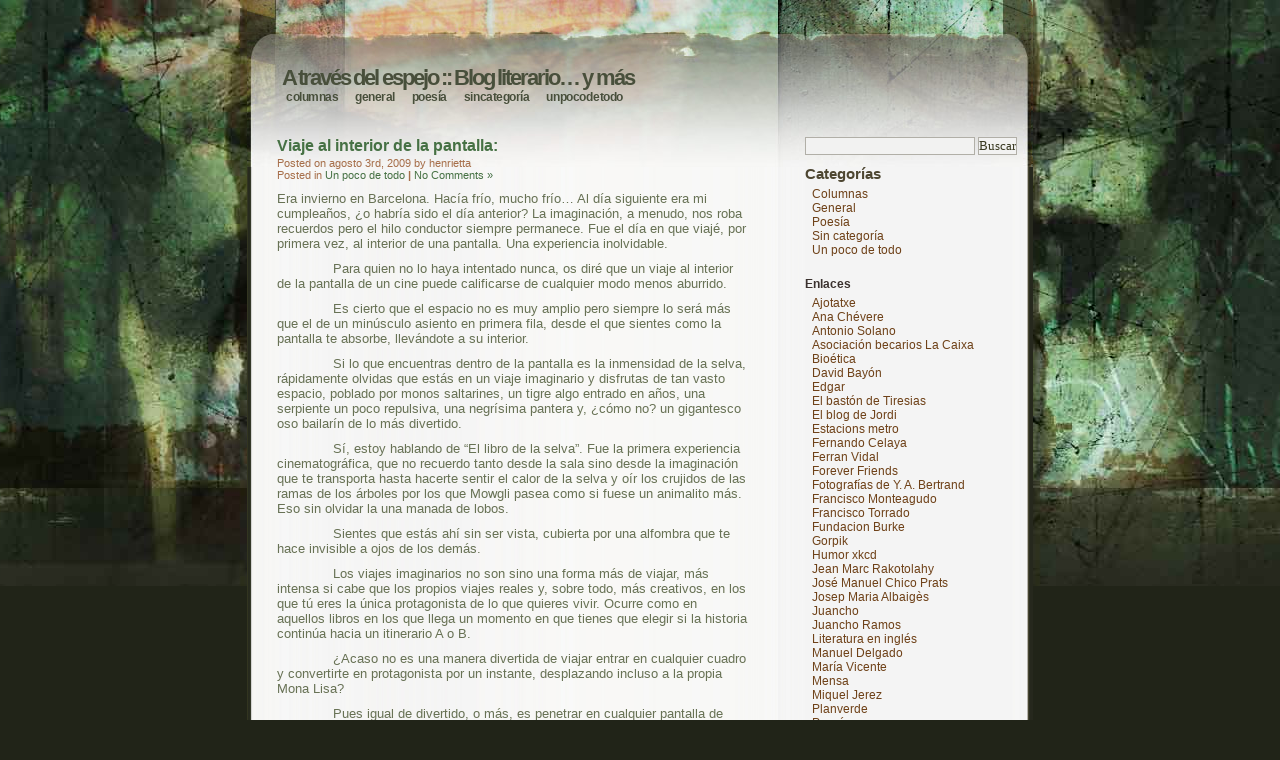

--- FILE ---
content_type: text/html; charset=UTF-8
request_url: https://www.atravesdelespejo.org/blog/viaje-al-interior-de-la-pantalla.html
body_size: 11489
content:


<!DOCTYPE html PUBLIC "-//W3C//DTD XHTML 1.0 Transitional//EN" "http://www.w3.org/TR/xhtml1/DTD/xhtml1-transitional.dtd"><html xmlns="http://www.w3.org/1999/xhtml"><head profile="http://gmpg.org/xfn/11"><meta http-equiv="Content-Type" content="text/html; charset=UTF-8" /><title>A través del espejo  &raquo; Blog Archive   &raquo; Viaje al interior de la pantalla:</title><meta name="generator" content="WordPress 6.3.7" /><link rel="stylesheet" href="https://www.atravesdelespejo.org/wp-content/cache/autoptimize/3/css/autoptimize_single_10a0ac870d86cebaae7c2582f27594f3.css" type="text/css" media="screen" /><link rel="alternate" type="application/rss+xml" title="RSS 2.0" href="https://www.atravesdelespejo.org/feed" /><link rel="alternate" type="text/xml" title="RSS .92" href="https://www.atravesdelespejo.org/feed/rss" /><link rel="alternate" type="application/atom+xml" title="Atom 0.3" href="https://www.atravesdelespejo.org/feed/atom" /><link rel="pingback" href="https://www.atravesdelespejo.org/xmlrpc.php" /><link rel='archives' title='septiembre 2025' href='https://www.atravesdelespejo.org/blog/2025/09' /><link rel='archives' title='agosto 2025' href='https://www.atravesdelespejo.org/blog/2025/08' /><link rel='archives' title='marzo 2025' href='https://www.atravesdelespejo.org/blog/2025/03' /><link rel='archives' title='diciembre 2024' href='https://www.atravesdelespejo.org/blog/2024/12' /><link rel='archives' title='octubre 2024' href='https://www.atravesdelespejo.org/blog/2024/10' /><link rel='archives' title='enero 2024' href='https://www.atravesdelespejo.org/blog/2024/01' /><link rel='archives' title='diciembre 2023' href='https://www.atravesdelespejo.org/blog/2023/12' /><link rel='archives' title='octubre 2023' href='https://www.atravesdelespejo.org/blog/2023/10' /><link rel='archives' title='abril 2023' href='https://www.atravesdelespejo.org/blog/2023/04' /><link rel='archives' title='febrero 2023' href='https://www.atravesdelespejo.org/blog/2023/02' /><link rel='archives' title='enero 2023' href='https://www.atravesdelespejo.org/blog/2023/01' /><link rel='archives' title='diciembre 2022' href='https://www.atravesdelespejo.org/blog/2022/12' /><link rel='archives' title='septiembre 2022' href='https://www.atravesdelespejo.org/blog/2022/09' /><link rel='archives' title='diciembre 2021' href='https://www.atravesdelespejo.org/blog/2021/12' /><link rel='archives' title='octubre 2021' href='https://www.atravesdelespejo.org/blog/2021/10' /><link rel='archives' title='agosto 2021' href='https://www.atravesdelespejo.org/blog/2021/08' /><link rel='archives' title='junio 2021' href='https://www.atravesdelespejo.org/blog/2021/06' /><link rel='archives' title='marzo 2020' href='https://www.atravesdelespejo.org/blog/2020/03' /><link rel='archives' title='diciembre 2019' href='https://www.atravesdelespejo.org/blog/2019/12' /><link rel='archives' title='septiembre 2018' href='https://www.atravesdelespejo.org/blog/2018/09' /><link rel='archives' title='julio 2018' href='https://www.atravesdelespejo.org/blog/2018/07' /><link rel='archives' title='abril 2018' href='https://www.atravesdelespejo.org/blog/2018/04' /><link rel='archives' title='marzo 2018' href='https://www.atravesdelespejo.org/blog/2018/03' /><link rel='archives' title='febrero 2018' href='https://www.atravesdelespejo.org/blog/2018/02' /><link rel='archives' title='enero 2018' href='https://www.atravesdelespejo.org/blog/2018/01' /><link rel='archives' title='diciembre 2017' href='https://www.atravesdelespejo.org/blog/2017/12' /><link rel='archives' title='noviembre 2017' href='https://www.atravesdelespejo.org/blog/2017/11' /><link rel='archives' title='agosto 2017' href='https://www.atravesdelespejo.org/blog/2017/08' /><link rel='archives' title='abril 2017' href='https://www.atravesdelespejo.org/blog/2017/04' /><link rel='archives' title='agosto 2016' href='https://www.atravesdelespejo.org/blog/2016/08' /><link rel='archives' title='mayo 2016' href='https://www.atravesdelespejo.org/blog/2016/05' /><link rel='archives' title='enero 2016' href='https://www.atravesdelespejo.org/blog/2016/01' /><link rel='archives' title='diciembre 2015' href='https://www.atravesdelespejo.org/blog/2015/12' /><link rel='archives' title='noviembre 2015' href='https://www.atravesdelespejo.org/blog/2015/11' /><link rel='archives' title='octubre 2015' href='https://www.atravesdelespejo.org/blog/2015/10' /><link rel='archives' title='septiembre 2015' href='https://www.atravesdelespejo.org/blog/2015/09' /><link rel='archives' title='agosto 2015' href='https://www.atravesdelespejo.org/blog/2015/08' /><link rel='archives' title='mayo 2015' href='https://www.atravesdelespejo.org/blog/2015/05' /><link rel='archives' title='abril 2015' href='https://www.atravesdelespejo.org/blog/2015/04' /><link rel='archives' title='marzo 2015' href='https://www.atravesdelespejo.org/blog/2015/03' /><link rel='archives' title='febrero 2015' href='https://www.atravesdelespejo.org/blog/2015/02' /><link rel='archives' title='enero 2015' href='https://www.atravesdelespejo.org/blog/2015/01' /><link rel='archives' title='diciembre 2014' href='https://www.atravesdelespejo.org/blog/2014/12' /><link rel='archives' title='noviembre 2014' href='https://www.atravesdelespejo.org/blog/2014/11' /><link rel='archives' title='septiembre 2014' href='https://www.atravesdelespejo.org/blog/2014/09' /><link rel='archives' title='agosto 2014' href='https://www.atravesdelespejo.org/blog/2014/08' /><link rel='archives' title='julio 2014' href='https://www.atravesdelespejo.org/blog/2014/07' /><link rel='archives' title='junio 2014' href='https://www.atravesdelespejo.org/blog/2014/06' /><link rel='archives' title='mayo 2014' href='https://www.atravesdelespejo.org/blog/2014/05' /><link rel='archives' title='abril 2014' href='https://www.atravesdelespejo.org/blog/2014/04' /><link rel='archives' title='marzo 2014' href='https://www.atravesdelespejo.org/blog/2014/03' /><link rel='archives' title='febrero 2014' href='https://www.atravesdelespejo.org/blog/2014/02' /><link rel='archives' title='enero 2014' href='https://www.atravesdelespejo.org/blog/2014/01' /><link rel='archives' title='diciembre 2013' href='https://www.atravesdelespejo.org/blog/2013/12' /><link rel='archives' title='noviembre 2013' href='https://www.atravesdelespejo.org/blog/2013/11' /><link rel='archives' title='octubre 2013' href='https://www.atravesdelespejo.org/blog/2013/10' /><link rel='archives' title='septiembre 2013' href='https://www.atravesdelespejo.org/blog/2013/09' /><link rel='archives' title='agosto 2013' href='https://www.atravesdelespejo.org/blog/2013/08' /><link rel='archives' title='julio 2013' href='https://www.atravesdelespejo.org/blog/2013/07' /><link rel='archives' title='junio 2013' href='https://www.atravesdelespejo.org/blog/2013/06' /><link rel='archives' title='mayo 2013' href='https://www.atravesdelespejo.org/blog/2013/05' /><link rel='archives' title='abril 2013' href='https://www.atravesdelespejo.org/blog/2013/04' /><link rel='archives' title='enero 2013' href='https://www.atravesdelespejo.org/blog/2013/01' /><link rel='archives' title='diciembre 2012' href='https://www.atravesdelespejo.org/blog/2012/12' /><link rel='archives' title='noviembre 2012' href='https://www.atravesdelespejo.org/blog/2012/11' /><link rel='archives' title='octubre 2012' href='https://www.atravesdelespejo.org/blog/2012/10' /><link rel='archives' title='septiembre 2012' href='https://www.atravesdelespejo.org/blog/2012/09' /><link rel='archives' title='mayo 2012' href='https://www.atravesdelespejo.org/blog/2012/05' /><link rel='archives' title='abril 2012' href='https://www.atravesdelespejo.org/blog/2012/04' /><link rel='archives' title='marzo 2012' href='https://www.atravesdelespejo.org/blog/2012/03' /><link rel='archives' title='febrero 2012' href='https://www.atravesdelespejo.org/blog/2012/02' /><link rel='archives' title='enero 2012' href='https://www.atravesdelespejo.org/blog/2012/01' /><link rel='archives' title='diciembre 2011' href='https://www.atravesdelespejo.org/blog/2011/12' /><link rel='archives' title='noviembre 2011' href='https://www.atravesdelespejo.org/blog/2011/11' /><link rel='archives' title='octubre 2011' href='https://www.atravesdelespejo.org/blog/2011/10' /><link rel='archives' title='septiembre 2011' href='https://www.atravesdelespejo.org/blog/2011/09' /><link rel='archives' title='agosto 2011' href='https://www.atravesdelespejo.org/blog/2011/08' /><link rel='archives' title='julio 2011' href='https://www.atravesdelespejo.org/blog/2011/07' /><link rel='archives' title='junio 2011' href='https://www.atravesdelespejo.org/blog/2011/06' /><link rel='archives' title='mayo 2011' href='https://www.atravesdelespejo.org/blog/2011/05' /><link rel='archives' title='abril 2011' href='https://www.atravesdelespejo.org/blog/2011/04' /><link rel='archives' title='marzo 2011' href='https://www.atravesdelespejo.org/blog/2011/03' /><link rel='archives' title='febrero 2011' href='https://www.atravesdelespejo.org/blog/2011/02' /><link rel='archives' title='enero 2011' href='https://www.atravesdelespejo.org/blog/2011/01' /><link rel='archives' title='diciembre 2010' href='https://www.atravesdelespejo.org/blog/2010/12' /><link rel='archives' title='noviembre 2010' href='https://www.atravesdelespejo.org/blog/2010/11' /><link rel='archives' title='octubre 2010' href='https://www.atravesdelespejo.org/blog/2010/10' /><link rel='archives' title='septiembre 2010' href='https://www.atravesdelespejo.org/blog/2010/09' /><link rel='archives' title='agosto 2010' href='https://www.atravesdelespejo.org/blog/2010/08' /><link rel='archives' title='julio 2010' href='https://www.atravesdelespejo.org/blog/2010/07' /><link rel='archives' title='junio 2010' href='https://www.atravesdelespejo.org/blog/2010/06' /><link rel='archives' title='mayo 2010' href='https://www.atravesdelespejo.org/blog/2010/05' /><link rel='archives' title='abril 2010' href='https://www.atravesdelespejo.org/blog/2010/04' /><link rel='archives' title='marzo 2010' href='https://www.atravesdelespejo.org/blog/2010/03' /><link rel='archives' title='febrero 2010' href='https://www.atravesdelespejo.org/blog/2010/02' /><link rel='archives' title='enero 2010' href='https://www.atravesdelespejo.org/blog/2010/01' /><link rel='archives' title='diciembre 2009' href='https://www.atravesdelespejo.org/blog/2009/12' /><link rel='archives' title='noviembre 2009' href='https://www.atravesdelespejo.org/blog/2009/11' /><link rel='archives' title='octubre 2009' href='https://www.atravesdelespejo.org/blog/2009/10' /><link rel='archives' title='septiembre 2009' href='https://www.atravesdelespejo.org/blog/2009/09' /><link rel='archives' title='agosto 2009' href='https://www.atravesdelespejo.org/blog/2009/08' /><link rel='archives' title='julio 2009' href='https://www.atravesdelespejo.org/blog/2009/07' /><link rel='archives' title='junio 2009' href='https://www.atravesdelespejo.org/blog/2009/06' /><link rel='archives' title='mayo 2009' href='https://www.atravesdelespejo.org/blog/2009/05' /><link rel='archives' title='abril 2009' href='https://www.atravesdelespejo.org/blog/2009/04' /><link rel='archives' title='marzo 2009' href='https://www.atravesdelespejo.org/blog/2009/03' /><link rel='archives' title='febrero 2009' href='https://www.atravesdelespejo.org/blog/2009/02' /><link rel='archives' title='enero 2009' href='https://www.atravesdelespejo.org/blog/2009/01' /><link rel='archives' title='diciembre 2008' href='https://www.atravesdelespejo.org/blog/2008/12' /><link rel='archives' title='noviembre 2008' href='https://www.atravesdelespejo.org/blog/2008/11' /><link rel='archives' title='octubre 2008' href='https://www.atravesdelespejo.org/blog/2008/10' /><link rel='archives' title='septiembre 2008' href='https://www.atravesdelespejo.org/blog/2008/09' /><link rel='archives' title='agosto 2008' href='https://www.atravesdelespejo.org/blog/2008/08' /><link rel='archives' title='julio 2008' href='https://www.atravesdelespejo.org/blog/2008/07' /><link rel='archives' title='junio 2008' href='https://www.atravesdelespejo.org/blog/2008/06' /><link rel='archives' title='mayo 2008' href='https://www.atravesdelespejo.org/blog/2008/05' /><link rel='archives' title='abril 2008' href='https://www.atravesdelespejo.org/blog/2008/04' /><link rel='archives' title='marzo 2008' href='https://www.atravesdelespejo.org/blog/2008/03' /><link rel='archives' title='febrero 2008' href='https://www.atravesdelespejo.org/blog/2008/02' /><link rel='archives' title='enero 2008' href='https://www.atravesdelespejo.org/blog/2008/01' /><link rel='archives' title='diciembre 2007' href='https://www.atravesdelespejo.org/blog/2007/12' /><link rel='archives' title='noviembre 2007' href='https://www.atravesdelespejo.org/blog/2007/11' /><link rel='archives' title='octubre 2007' href='https://www.atravesdelespejo.org/blog/2007/10' /><meta name='robots' content='max-image-preview:large' /><link rel='dns-prefetch' href='//www.atravesdelespejo.org' /><link rel="alternate" type="application/rss+xml" title="A través del espejo &raquo; Comentario Viaje al interior de la pantalla: del feed" href="https://www.atravesdelespejo.org/blog/viaje-al-interior-de-la-pantalla.html/feed" /> <script defer src="[data-uri]"></script> <style type="text/css">img.wp-smiley,
img.emoji {
	display: inline !important;
	border: none !important;
	box-shadow: none !important;
	height: 1em !important;
	width: 1em !important;
	margin: 0 0.07em !important;
	vertical-align: -0.1em !important;
	background: none !important;
	padding: 0 !important;
}</style><style type="text/css">#wpadminbar #wp-admin-bar-my-networks > .ab-item:first-child:before {
				content: "\f325";
				top: 3px;
			}</style><link rel='stylesheet' id='cfwccss-css' href='https://www.atravesdelespejo.org/wp-content/cache/autoptimize/3/css/autoptimize_single_090adffd1dd2f6f868ddd749eb997de7.css?ver=6.3.7' type='text/css' media='all' /><link rel='stylesheet' id='wp-block-library-css' href='https://www.atravesdelespejo.org/wp-includes/css/dist/block-library/style.min.css?ver=6.3.7' type='text/css' media='all' /><style id='classic-theme-styles-inline-css' type='text/css'>/*! This file is auto-generated */
.wp-block-button__link{color:#fff;background-color:#32373c;border-radius:9999px;box-shadow:none;text-decoration:none;padding:calc(.667em + 2px) calc(1.333em + 2px);font-size:1.125em}.wp-block-file__button{background:#32373c;color:#fff;text-decoration:none}</style><style id='global-styles-inline-css' type='text/css'>/*<![CDATA[*/body{--wp--preset--color--black: #000000;--wp--preset--color--cyan-bluish-gray: #abb8c3;--wp--preset--color--white: #ffffff;--wp--preset--color--pale-pink: #f78da7;--wp--preset--color--vivid-red: #cf2e2e;--wp--preset--color--luminous-vivid-orange: #ff6900;--wp--preset--color--luminous-vivid-amber: #fcb900;--wp--preset--color--light-green-cyan: #7bdcb5;--wp--preset--color--vivid-green-cyan: #00d084;--wp--preset--color--pale-cyan-blue: #8ed1fc;--wp--preset--color--vivid-cyan-blue: #0693e3;--wp--preset--color--vivid-purple: #9b51e0;--wp--preset--gradient--vivid-cyan-blue-to-vivid-purple: linear-gradient(135deg,rgba(6,147,227,1) 0%,rgb(155,81,224) 100%);--wp--preset--gradient--light-green-cyan-to-vivid-green-cyan: linear-gradient(135deg,rgb(122,220,180) 0%,rgb(0,208,130) 100%);--wp--preset--gradient--luminous-vivid-amber-to-luminous-vivid-orange: linear-gradient(135deg,rgba(252,185,0,1) 0%,rgba(255,105,0,1) 100%);--wp--preset--gradient--luminous-vivid-orange-to-vivid-red: linear-gradient(135deg,rgba(255,105,0,1) 0%,rgb(207,46,46) 100%);--wp--preset--gradient--very-light-gray-to-cyan-bluish-gray: linear-gradient(135deg,rgb(238,238,238) 0%,rgb(169,184,195) 100%);--wp--preset--gradient--cool-to-warm-spectrum: linear-gradient(135deg,rgb(74,234,220) 0%,rgb(151,120,209) 20%,rgb(207,42,186) 40%,rgb(238,44,130) 60%,rgb(251,105,98) 80%,rgb(254,248,76) 100%);--wp--preset--gradient--blush-light-purple: linear-gradient(135deg,rgb(255,206,236) 0%,rgb(152,150,240) 100%);--wp--preset--gradient--blush-bordeaux: linear-gradient(135deg,rgb(254,205,165) 0%,rgb(254,45,45) 50%,rgb(107,0,62) 100%);--wp--preset--gradient--luminous-dusk: linear-gradient(135deg,rgb(255,203,112) 0%,rgb(199,81,192) 50%,rgb(65,88,208) 100%);--wp--preset--gradient--pale-ocean: linear-gradient(135deg,rgb(255,245,203) 0%,rgb(182,227,212) 50%,rgb(51,167,181) 100%);--wp--preset--gradient--electric-grass: linear-gradient(135deg,rgb(202,248,128) 0%,rgb(113,206,126) 100%);--wp--preset--gradient--midnight: linear-gradient(135deg,rgb(2,3,129) 0%,rgb(40,116,252) 100%);--wp--preset--font-size--small: 13px;--wp--preset--font-size--medium: 20px;--wp--preset--font-size--large: 36px;--wp--preset--font-size--x-large: 42px;--wp--preset--spacing--20: 0.44rem;--wp--preset--spacing--30: 0.67rem;--wp--preset--spacing--40: 1rem;--wp--preset--spacing--50: 1.5rem;--wp--preset--spacing--60: 2.25rem;--wp--preset--spacing--70: 3.38rem;--wp--preset--spacing--80: 5.06rem;--wp--preset--shadow--natural: 6px 6px 9px rgba(0, 0, 0, 0.2);--wp--preset--shadow--deep: 12px 12px 50px rgba(0, 0, 0, 0.4);--wp--preset--shadow--sharp: 6px 6px 0px rgba(0, 0, 0, 0.2);--wp--preset--shadow--outlined: 6px 6px 0px -3px rgba(255, 255, 255, 1), 6px 6px rgba(0, 0, 0, 1);--wp--preset--shadow--crisp: 6px 6px 0px rgba(0, 0, 0, 1);}:where(.is-layout-flex){gap: 0.5em;}:where(.is-layout-grid){gap: 0.5em;}body .is-layout-flow > .alignleft{float: left;margin-inline-start: 0;margin-inline-end: 2em;}body .is-layout-flow > .alignright{float: right;margin-inline-start: 2em;margin-inline-end: 0;}body .is-layout-flow > .aligncenter{margin-left: auto !important;margin-right: auto !important;}body .is-layout-constrained > .alignleft{float: left;margin-inline-start: 0;margin-inline-end: 2em;}body .is-layout-constrained > .alignright{float: right;margin-inline-start: 2em;margin-inline-end: 0;}body .is-layout-constrained > .aligncenter{margin-left: auto !important;margin-right: auto !important;}body .is-layout-constrained > :where(:not(.alignleft):not(.alignright):not(.alignfull)){max-width: var(--wp--style--global--content-size);margin-left: auto !important;margin-right: auto !important;}body .is-layout-constrained > .alignwide{max-width: var(--wp--style--global--wide-size);}body .is-layout-flex{display: flex;}body .is-layout-flex{flex-wrap: wrap;align-items: center;}body .is-layout-flex > *{margin: 0;}body .is-layout-grid{display: grid;}body .is-layout-grid > *{margin: 0;}:where(.wp-block-columns.is-layout-flex){gap: 2em;}:where(.wp-block-columns.is-layout-grid){gap: 2em;}:where(.wp-block-post-template.is-layout-flex){gap: 1.25em;}:where(.wp-block-post-template.is-layout-grid){gap: 1.25em;}.has-black-color{color: var(--wp--preset--color--black) !important;}.has-cyan-bluish-gray-color{color: var(--wp--preset--color--cyan-bluish-gray) !important;}.has-white-color{color: var(--wp--preset--color--white) !important;}.has-pale-pink-color{color: var(--wp--preset--color--pale-pink) !important;}.has-vivid-red-color{color: var(--wp--preset--color--vivid-red) !important;}.has-luminous-vivid-orange-color{color: var(--wp--preset--color--luminous-vivid-orange) !important;}.has-luminous-vivid-amber-color{color: var(--wp--preset--color--luminous-vivid-amber) !important;}.has-light-green-cyan-color{color: var(--wp--preset--color--light-green-cyan) !important;}.has-vivid-green-cyan-color{color: var(--wp--preset--color--vivid-green-cyan) !important;}.has-pale-cyan-blue-color{color: var(--wp--preset--color--pale-cyan-blue) !important;}.has-vivid-cyan-blue-color{color: var(--wp--preset--color--vivid-cyan-blue) !important;}.has-vivid-purple-color{color: var(--wp--preset--color--vivid-purple) !important;}.has-black-background-color{background-color: var(--wp--preset--color--black) !important;}.has-cyan-bluish-gray-background-color{background-color: var(--wp--preset--color--cyan-bluish-gray) !important;}.has-white-background-color{background-color: var(--wp--preset--color--white) !important;}.has-pale-pink-background-color{background-color: var(--wp--preset--color--pale-pink) !important;}.has-vivid-red-background-color{background-color: var(--wp--preset--color--vivid-red) !important;}.has-luminous-vivid-orange-background-color{background-color: var(--wp--preset--color--luminous-vivid-orange) !important;}.has-luminous-vivid-amber-background-color{background-color: var(--wp--preset--color--luminous-vivid-amber) !important;}.has-light-green-cyan-background-color{background-color: var(--wp--preset--color--light-green-cyan) !important;}.has-vivid-green-cyan-background-color{background-color: var(--wp--preset--color--vivid-green-cyan) !important;}.has-pale-cyan-blue-background-color{background-color: var(--wp--preset--color--pale-cyan-blue) !important;}.has-vivid-cyan-blue-background-color{background-color: var(--wp--preset--color--vivid-cyan-blue) !important;}.has-vivid-purple-background-color{background-color: var(--wp--preset--color--vivid-purple) !important;}.has-black-border-color{border-color: var(--wp--preset--color--black) !important;}.has-cyan-bluish-gray-border-color{border-color: var(--wp--preset--color--cyan-bluish-gray) !important;}.has-white-border-color{border-color: var(--wp--preset--color--white) !important;}.has-pale-pink-border-color{border-color: var(--wp--preset--color--pale-pink) !important;}.has-vivid-red-border-color{border-color: var(--wp--preset--color--vivid-red) !important;}.has-luminous-vivid-orange-border-color{border-color: var(--wp--preset--color--luminous-vivid-orange) !important;}.has-luminous-vivid-amber-border-color{border-color: var(--wp--preset--color--luminous-vivid-amber) !important;}.has-light-green-cyan-border-color{border-color: var(--wp--preset--color--light-green-cyan) !important;}.has-vivid-green-cyan-border-color{border-color: var(--wp--preset--color--vivid-green-cyan) !important;}.has-pale-cyan-blue-border-color{border-color: var(--wp--preset--color--pale-cyan-blue) !important;}.has-vivid-cyan-blue-border-color{border-color: var(--wp--preset--color--vivid-cyan-blue) !important;}.has-vivid-purple-border-color{border-color: var(--wp--preset--color--vivid-purple) !important;}.has-vivid-cyan-blue-to-vivid-purple-gradient-background{background: var(--wp--preset--gradient--vivid-cyan-blue-to-vivid-purple) !important;}.has-light-green-cyan-to-vivid-green-cyan-gradient-background{background: var(--wp--preset--gradient--light-green-cyan-to-vivid-green-cyan) !important;}.has-luminous-vivid-amber-to-luminous-vivid-orange-gradient-background{background: var(--wp--preset--gradient--luminous-vivid-amber-to-luminous-vivid-orange) !important;}.has-luminous-vivid-orange-to-vivid-red-gradient-background{background: var(--wp--preset--gradient--luminous-vivid-orange-to-vivid-red) !important;}.has-very-light-gray-to-cyan-bluish-gray-gradient-background{background: var(--wp--preset--gradient--very-light-gray-to-cyan-bluish-gray) !important;}.has-cool-to-warm-spectrum-gradient-background{background: var(--wp--preset--gradient--cool-to-warm-spectrum) !important;}.has-blush-light-purple-gradient-background{background: var(--wp--preset--gradient--blush-light-purple) !important;}.has-blush-bordeaux-gradient-background{background: var(--wp--preset--gradient--blush-bordeaux) !important;}.has-luminous-dusk-gradient-background{background: var(--wp--preset--gradient--luminous-dusk) !important;}.has-pale-ocean-gradient-background{background: var(--wp--preset--gradient--pale-ocean) !important;}.has-electric-grass-gradient-background{background: var(--wp--preset--gradient--electric-grass) !important;}.has-midnight-gradient-background{background: var(--wp--preset--gradient--midnight) !important;}.has-small-font-size{font-size: var(--wp--preset--font-size--small) !important;}.has-medium-font-size{font-size: var(--wp--preset--font-size--medium) !important;}.has-large-font-size{font-size: var(--wp--preset--font-size--large) !important;}.has-x-large-font-size{font-size: var(--wp--preset--font-size--x-large) !important;}
.wp-block-navigation a:where(:not(.wp-element-button)){color: inherit;}
:where(.wp-block-post-template.is-layout-flex){gap: 1.25em;}:where(.wp-block-post-template.is-layout-grid){gap: 1.25em;}
:where(.wp-block-columns.is-layout-flex){gap: 2em;}:where(.wp-block-columns.is-layout-grid){gap: 2em;}
.wp-block-pullquote{font-size: 1.5em;line-height: 1.6;}/*]]>*/</style><link rel='stylesheet' id='contact-form-7-css' href='https://www.atravesdelespejo.org/wp-content/cache/autoptimize/3/css/autoptimize_single_0e4a098f3f6e3faede64db8b9da80ba2.css?ver=5.8.1' type='text/css' media='all' /><link rel='stylesheet' id='cookie-law-info-css' href='https://www.atravesdelespejo.org/wp-content/cache/autoptimize/3/css/autoptimize_single_20e8490fab0dcf7557a5c8b54494db6f.css?ver=3.1.4' type='text/css' media='all' /><link rel='stylesheet' id='cookie-law-info-gdpr-css' href='https://www.atravesdelespejo.org/wp-content/cache/autoptimize/3/css/autoptimize_single_359aca8a88b2331aa34ac505acad9911.css?ver=3.1.4' type='text/css' media='all' /> <script defer type='text/javascript' src='https://www.atravesdelespejo.org/wp-includes/js/jquery/jquery.min.js?ver=3.7.0' id='jquery-core-js'></script> <script defer type='text/javascript' src='https://www.atravesdelespejo.org/wp-includes/js/jquery/jquery-migrate.min.js?ver=3.4.1' id='jquery-migrate-js'></script> <script defer id="cookie-law-info-js-extra" src="[data-uri]"></script> <script defer type='text/javascript' src='https://www.atravesdelespejo.org/wp-content/cache/autoptimize/3/js/autoptimize_single_dffa195b546cf1dfd52f2206955eb892.js?ver=3.1.4' id='cookie-law-info-js'></script> <link rel="https://api.w.org/" href="https://www.atravesdelespejo.org/wp-json/" /><link rel="alternate" type="application/json" href="https://www.atravesdelespejo.org/wp-json/wp/v2/posts/1021" /><link rel="EditURI" type="application/rsd+xml" title="RSD" href="https://www.atravesdelespejo.org/xmlrpc.php?rsd" /><meta name="generator" content="WordPress 6.3.7" /><link rel="canonical" href="https://www.atravesdelespejo.org/blog/viaje-al-interior-de-la-pantalla.html" /><link rel='shortlink' href='https://www.atravesdelespejo.org/?p=1021' /><link rel="alternate" type="application/json+oembed" href="https://www.atravesdelespejo.org/wp-json/oembed/1.0/embed?url=https%3A%2F%2Fwww.atravesdelespejo.org%2Fblog%2Fviaje-al-interior-de-la-pantalla.html" /><link rel="alternate" type="text/xml+oembed" href="https://www.atravesdelespejo.org/wp-json/oembed/1.0/embed?url=https%3A%2F%2Fwww.atravesdelespejo.org%2Fblog%2Fviaje-al-interior-de-la-pantalla.html&#038;format=xml" /></head><body><div id="container"><div id="blog_name"><a href="https://www.atravesdelespejo.org">A través del espejo</a> :: Blog literario&#8230; y más</div><div id="menu_two"><ul><li class="cat-item cat-item-3"><a href="https://www.atravesdelespejo.org/blog/category/columnas">Columnas</a></li><li class="cat-item cat-item-4"><a href="https://www.atravesdelespejo.org/blog/category/general">General</a></li><li class="cat-item cat-item-5"><a href="https://www.atravesdelespejo.org/blog/category/poesia">Poesía</a></li><li class="cat-item cat-item-1"><a href="https://www.atravesdelespejo.org/blog/category/sin-categoria">Sin categoría</a></li><li class="cat-item cat-item-6"><a href="https://www.atravesdelespejo.org/blog/category/un-poco-de-todo">Un poco de todo</a></li></ul></div><h1 id="header"><a href="https://www.atravesdelespejo.org">A través del espejo</a></h1><div id="wrapper"><div id="content"><div class="post" id="post-1021"><h2><a href="https://www.atravesdelespejo.org/blog/viaje-al-interior-de-la-pantalla.html" rel="bookmark" title="Permanent Link to Viaje al interior de la pantalla:">Viaje al interior de la pantalla:</a></h2> <small>Posted on agosto 3rd, 2009 by henrietta <br /> Posted in <a href="https://www.atravesdelespejo.org/blog/category/un-poco-de-todo" rel="category tag">Un poco de todo</a> <strong>|</strong> <a href="https://www.atravesdelespejo.org/blog/viaje-al-interior-de-la-pantalla.html#respond">No Comments &raquo;</a> </small><div class="entry"><p>Era invierno en Barcelona. Hacía frío, mucho frío&#8230; Al día siguiente era mi cumpleaños, ¿o habría sido el día anterior? La imaginación, a menudo, nos roba recuerdos pero el hilo conductor siempre permanece. Fue el día en que viajé, por primera vez, al interior de una pantalla. Una experiencia inolvidable. <span id="more-1021"></span></p><p>              Para quien no lo haya intentado nunca, os diré que un viaje al interior de la pantalla de un cine puede calificarse de cualquier modo menos aburrido.</p><p>              Es cierto que el espacio no es muy amplio pero siempre lo será más que el de un minúsculo asiento en primera fila, desde el que sientes como la pantalla te absorbe, llevándote a su interior.</p><p>              Si lo que encuentras dentro de la pantalla es la inmensidad de la selva, rápidamente olvidas que estás en un viaje imaginario y disfrutas de tan vasto espacio, poblado por monos saltarines, un tigre algo entrado en años, una serpiente un poco repulsiva, una negrísima pantera y, ¿cómo no? un gigantesco oso bailarín de lo más divertido.</p><p>              Sí, estoy hablando de “El libro de la selva”. Fue la primera experiencia cinematográfica, que no recuerdo tanto desde la sala sino desde la imaginación que te transporta hasta hacerte sentir el calor de la selva y oír los crujidos de las ramas de los árboles por los que Mowgli pasea como si fuese un animalito más. Eso sin olvidar la una manada de lobos.</p><p>              Sientes que estás ahí sin ser vista, cubierta por una alfombra que te hace invisible a ojos de los demás.</p><p>              Los viajes imaginarios no son sino una forma más de viajar, más intensa si cabe que los propios viajes reales y, sobre todo, más creativos, en los que tú eres la única protagonista de lo que quieres vivir. Ocurre como en aquellos libros en los que llega un momento en que tienes que elegir si la historia continúa hacia un itinerario A o B.</p><p>              ¿Acaso no es una manera divertida de viajar entrar en cualquier cuadro y convertirte en protagonista por un instante, desplazando incluso a la propia Mona Lisa?</p><p>              Pues igual de divertido, o más, es penetrar en cualquier pantalla de cine y convertirte en una animación más.</p><p>              ¿Quién no habrá sentido ganas de ver a Roger Rabbit o a Mickey Mouse, por un rato, o estirar sus facciones como si fuesen elásticas, volviendo después a la realidad?, o acaso ¿realizar un viaje galáctico sentado ante la pantalla de un videojuego?</p><p>              De todos modos, cuando ha habido una primera vez, ya nunca más será igual. Y mi imaginación eligió la inmensidad de la selva y la compañía de unos alegres personajes –y otros más tétricos-, como ocurre en la vida misma, para experimentar con este don encantador que tenemos, llamado imaginación.      <br />               ¿Cómo iba a explicarle a mi prima que aquella niña con gorro de lana verde no había estado realmente a su lado durante las horas que habíamos permanecido en el cine? Difícilmente habría llegado a entender que un gorro no es necesario cuando andas por la selva. Allí hace calor.</p></div><p class="postmetadata"> <span class="taggit">Tagged With:</span> &nbsp; <a href="https://www.atravesdelespejo.org/blog/tag/mowgli" rel="tag">Mowgli</a> &bull; <a href="https://www.atravesdelespejo.org/blog/tag/roger-rabbit" rel="tag">Roger Rabbit</a><br /></p></div><h3 id="respond">Leave a Reply</h3><form action="https://www.atravesdelespejo.org/wp-comments-post.php" method="post" id="commentform"> <input type="hidden" name="comment_post_ID" value="1021" /> <input type="hidden" name="redirect_to" value="/blog/viaje-al-interior-de-la-pantalla.html" /><p><input type="text" name="author" id="author" class="styled" value="" size="22" tabindex="1" onkeyup="ReloadName();" /> <small>Name</small></p><p><input type="text" name="email" id="email" value="" size="22" tabindex="2" /> <small>Mail (never published)</small></p><p><input type="text" name="url" id="url" value="" size="22" tabindex="3" onkeyup="ReloadName();" /> <small>Website</small></p><div id="commenttext"><textarea name="comment" id="comment" cols="50%" rows="6" tabindex="4" onkeyup="ReloadTextDiv();"></textarea></div></p><p> <input name="submit" type="submit" id="submit" tabindex="7" value="Submit Comment" /></p> <input type="hidden" name="comment_post_ID" value="1021" /></p><p style="display: none;"><input type="hidden" id="akismet_comment_nonce" name="akismet_comment_nonce" value="c388d7a2a3" /></p><p style="display: none !important;"><label>&#916;<textarea name="ak_hp_textarea" cols="45" rows="8" maxlength="100"></textarea></label><input type="hidden" id="ak_js_1" name="ak_js" value="145"/><script defer src="[data-uri]"></script></p></form><p align="center"></p> <br /><br /></div></div><div id="sidebar"><ul><li id="search-2" class="widget widget_search"><form role="search" method="get" id="searchform" class="searchform" action="https://www.atravesdelespejo.org/"><div> <label class="screen-reader-text" for="s">Buscar:</label> <input type="text" value="" name="s" id="s" /> <input type="submit" id="searchsubmit" value="Buscar" /></div></form></li><li id="categories-2" class="widget widget_categories"><h2 class="widgettitle">Categorías</h2><ul><li class="cat-item cat-item-3"><a href="https://www.atravesdelespejo.org/blog/category/columnas">Columnas</a></li><li class="cat-item cat-item-4"><a href="https://www.atravesdelespejo.org/blog/category/general">General</a></li><li class="cat-item cat-item-5"><a href="https://www.atravesdelespejo.org/blog/category/poesia">Poesía</a></li><li class="cat-item cat-item-1"><a href="https://www.atravesdelespejo.org/blog/category/sin-categoria">Sin categoría</a></li><li class="cat-item cat-item-6"><a href="https://www.atravesdelespejo.org/blog/category/un-poco-de-todo">Un poco de todo</a></li></ul></li><li id="linkcat-2" class="widget widget_links"><h2 class="widgettitle">Enlaces</h2><ul class='xoxo blogroll'><li><a href="http://troziformas.blogspot.com">Ajotatxe</a></li><li><a href="http://anachevere.wordpress.com/">Ana Chévere</a></li><li><a href="http://repasodelengua.blogspot.com/">Antonio Solano</a></li><li><a href="http://www.rebeca.org">Asociación becarios La Caixa</a></li><li><a href="http://blog.bioeticaweb.com/">Bioética</a></li><li><a href="http://atthebarricades.blogspot.com/">David Bayón</a></li><li><a href="http://edgardepaseo.blogspot.com/">Edgar</a></li><li><a href="http://epigonos.blogspot.com/">El bastón de Tiresias</a></li><li><a href="http://codigoazul.org/" title="blog de poesía ">El blog de Jordi</a></li><li><a href="http://estacionsfantasmabcn.wordpress.com/">Estacions metro</a></li><li><a href="http://lumen-dei.blogspot.com">Fernando Celaya</a></li><li><a href="http://www.ultimsdibuixos.blogspot.com">Ferran Vidal</a></li><li><a href="http://www.foreverfriends.com">Forever Friends</a></li><li><a href="http://www.yannarthusbertrand.org/">Fotografías de Y. A. Bertrand</a></li><li><a href="http://www.teleobjetivo.org/">Francisco Monteagudo</a></li><li><a href="http://brovales.blogspot.com">Francisco Torrado</a></li><li><a href="http://www.fundacionburke.org">Fundacion Burke</a></li><li><a href="http://gorpik.blogspot.com" title="Bitácora personal">Gorpik</a></li><li><a href="http://xkcd.com/">Humor xkcd</a></li><li><a href="http://schillertranslations.blogspot.com" title="traducciones alemán-inglés">Jean Marc Rakotolahy</a></li><li><a href="http://www.chicoprats.es">José Manuel Chico Prats</a></li><li><a href="http://www.albaiges.com" title="Muy interesante">Josep Maria Albaigès</a></li><li><a href="http://www.diariojuanchodespertar.spaces.live.com">Juancho</a></li><li><a href="http://diariojuanchodespertar.spaces.live.com/">Juancho Ramos</a></li><li><a href="http://www.readbookonline.net/">Literatura en inglés</a></li><li><a href="http://manueldelgado.com">Manuel Delgado</a></li><li><a href="http://mariavicente.blogspot.com">María Vicente</a></li><li><a href="http://www.mensa.es">Mensa</a></li><li><a href="http://www.miqueljerez.blogspot.com/">Miquel Jerez</a></li><li><a href="http://planverde.blogspot.com" title="Literatura y cine">Planverde</a></li><li><a href="http://poeticas.es/">Poesía</a></li><li><a href="http://diosesolvidados.wordpress.com/">Rafael</a></li><li><a href="http://sorrowultimolibro.blogspot.com/">Rapunzell</a></li><li><a href="http://www.eivisssa.blogspot.com/">Vicente fotografía</a></li><li><a href="http://vientosdelasdosorillas.blogspot.com/">Vientos de las dos orillas</a></li></ul></li><li id="recent-posts-2" class="widget widget_recent_entries"><h2 class="widgettitle">Entradas recientes</h2><ul><li> <a href="https://www.atravesdelespejo.org/blog/escribir-a-cuatro-manos.html">Escribir a cuatro manos</a></li><li> <a href="https://www.atravesdelespejo.org/blog/de-la-sabiduria.html">De la sabiduría</a></li><li> <a href="https://www.atravesdelespejo.org/blog/mi-primer-relato-de-este-2025.html">Mi primer relato de este 2025</a></li><li> <a href="https://www.atravesdelespejo.org/blog/feliz-cumpleanos-cumpleanos-feliz.html">¡Feliz cumpleaños, cumpleaños feliz!</a></li><li> <a href="https://www.atravesdelespejo.org/blog/reflexiones-de-un-domingo-lluvioso.html">Reflexiones de un domingo lluvioso</a></li></ul></li><li id="text-2" class="widget widget_text"><div class="textwidget"><script defer src="https://www.google-analytics.com/urchin.js"
type="text/javascript"></script> <script defer src="[data-uri]"></script></div></li></ul></div><hr id="clear" /></div><div id="footer"><div id="footer_text"><center>Theme Design Copyright 2005-2007 <a href="http://www.imjtk.com">JTk</a></center> <br /></div></div></body></html>
<!--
Performance optimized by W3 Total Cache. Learn more: https://www.boldgrid.com/w3-total-cache/

Caché de objetos 46/88 objetos usando disk
Almacenamiento en caché de páginas con disk: enhanced 
Caché de base de datos 5/31 consultas en 0.014 segundos usando disk

Served from: mu.teleobjetivo.org @ 2026-01-19 16:10:20 by W3 Total Cache
-->

--- FILE ---
content_type: text/css
request_url: https://www.atravesdelespejo.org/wp-content/cache/autoptimize/3/css/autoptimize_single_090adffd1dd2f6f868ddd749eb997de7.css?ver=6.3.7
body_size: 440
content:
#cfwc_contactform{margin:0;border:0}#cfwc_contactform table{margin:0;border:0}#cfwc_contactform td{border:0;vertical-align:top}#cfwc_contactform tr{border-collapse:separate}#cfwc_contactform input{width:275px}#cfwc_contactform textarea{width:275px;height:100px}#cfwc_contactform p.credit{position:relative;float:right;font-size:8px;font-family:times new roman;font-style:italic;color:#23238e}#cimg img{background:none repeat scroll 0 0 transparent;margin:0;border:0;padding 0px}#cimg a{color:transparent;font-size:1px;text-decoration:none;margin:0;border:0;padding 0px}